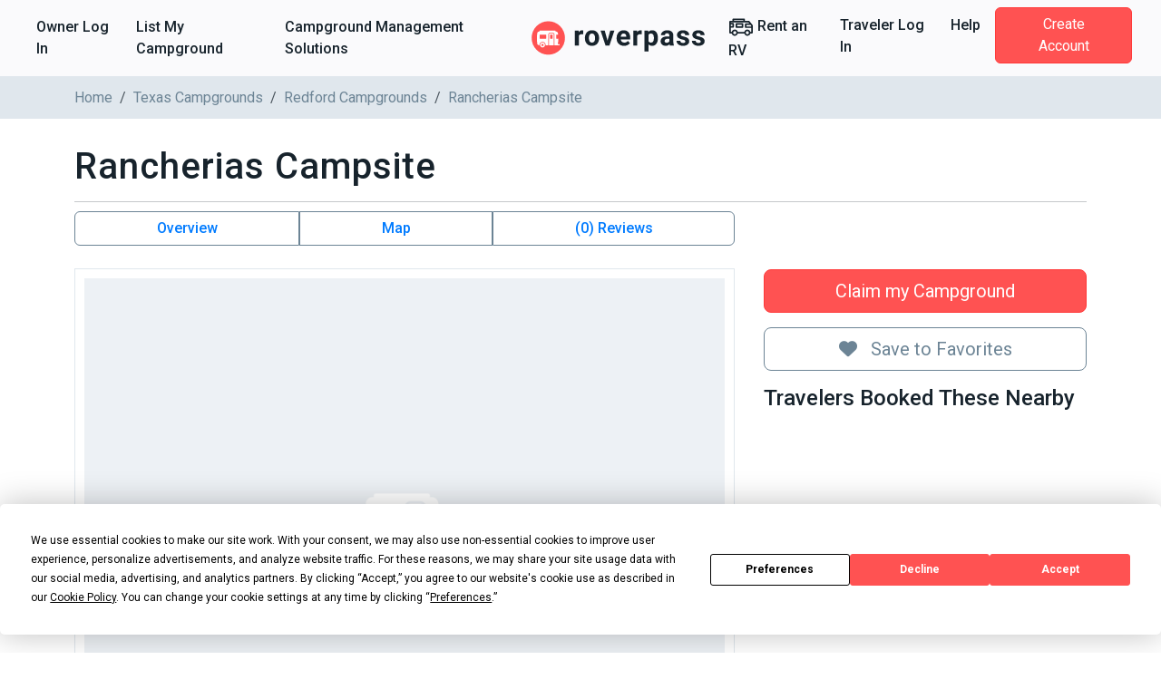

--- FILE ---
content_type: text/html; charset=utf-8
request_url: https://www.roverpass.com/c/rancherias-campsite-redford-tx/
body_size: 39491
content:
<!DOCTYPE html>
<html class='campgrounds_campgrounds campgrounds show' lang='en'>
<head>  <script>
    window.dataLayer = window.dataLayer || [];

    
  </script>

  

  <script>
  (function(w,d,s,l,i){w[l]=w[l]||[];w[l].push({'gtm.start':
  new Date().getTime(),event:'gtm.js'});var f=d.getElementsByTagName(s)[0],
  j=d.createElement(s),dl=l!='dataLayer'?'&l='+l:'';j.async=true;j.src=
  'https://www.googletagmanager.com/gtm.js?id='+i+dl;f.parentNode.insertBefore(j,f);
  })(window,document,'script','dataLayer','GTM-K4N4TXN');</script>

<meta charset='utf-8'>
<meta content='IE=edge' http-equiv='X-UA-Compatible'>
<meta content='width=device-width, initial-scale=1, shrink-to-fit=no' name='viewport'>
<meta name="csrf-param" content="authenticity_token" />
<meta name="csrf-token" content="aBbsJyNiLg8bo5+KecmkEdePovwQBNVUJbbQtr4L199GcavPqmuX8INQVsdBUXdvuMAqOHGKvDu/NBr8XoUsOA==" />
<title>Rancherias Campsite - Redford, TX</title>
<meta name="description" content="Reserve Rancherias Campsite in Redford, Texas. Read reviews, amenities, activities, and view photos and maps.">
<link rel="canonical" href="https://www.roverpass.com/c/rancherias-campsite-redford-tx/">
<meta property="og:site_name" content="RoverPass">
<meta property="og:title" content="Rancherias Campsite - Redford, TX">
<meta property="og:description" content="Reserve Rancherias Campsite in Redford, Texas. Read reviews, amenities, activities, and view photos and maps.">
<meta property="og:url" content="https://www.roverpass.com/c/rancherias-campsite-redford-tx/">
<meta property="og:image" content="https://d21q6se01pvc3d.cloudfront.net/images/campgrounds/no-photos.png">
<meta property="og:type" content="website">
<meta property="og:locale" content="en_us">
<meta name="twitter:title" content="Rancherias Campsite - Redford, TX">
<meta name="twitter:description" content="Reserve Rancherias Campsite in Redford, Texas. Read reviews, amenities, activities, and view photos and maps.">
<meta name="twitter:url" content="https://www.roverpass.com/c/rancherias-campsite-redford-tx/">
<meta name="twitter:image" content="https://d21q6se01pvc3d.cloudfront.net/images/campgrounds/no-photos.png">
<meta name="twitter:site" content="@Rover_Pass">
<meta name="twitter:app:name" content="RoverPass">
<meta name="image" content="https://d21q6se01pvc3d.cloudfront.net/images/campgrounds/no-photos.png">
<script async='async' crossorigin='anonymous' src='https://pagead2.googlesyndication.com/pagead/js/adsbygoogle.js?client=ca-pub-5953991257462616'></script>
<script type="application/ld+json">{"@type":"WebPage","name":"Rancherias Campsite - Redford, TX","description":"The Rancherias Campsite is located in the beautiful Big Bend National Park and is great place for an authentic outdoor vacation. Campers can enjoy hours spent on nearby golf greens, plenty of space for ATV tours, wildlife viewing, birding and great eateries close by. Within hiking or driving distance from the campsite are a number of great natural attractions for exploring or day trips. Travelers can look forward to a number of scenic trails, such as the the South Rim Trail, Lost Mine Trail, Window Trail and Boot Canyon Trail. There are also bodies of water to explore or river raft, but visitors tend to favor the Langford Hot Springs, Cattail Falls, Santa Elena Canyon River and the Terlingua Creek. And of course, for excellent sunset viewing, stargazing, mountain biking, climbing and hiking, there's a ton of great peaks around the park. Camper favorites include: Casa Grande Peak, Mule Ears Viewpoint and Lost Mine Peak. Amenities at the park include: water, toilets, picnic tables and fire rings/grills. There's so much to do an experience near this park, you'll want to extend your stay!","url":"https://www.roverpass.com/c/rancherias-campsite-redford-tx/","mainEntity":{"@type":"Campground","@id":"https://www.roverpass.com/c/rancherias-campsite-redford-tx/","name":"Rancherias Campsite","description":"The Rancherias Campsite is located in the beautiful Big Bend National Park and is great place for an authentic outdoor vacation. Campers can enjoy hours spent on nearby golf greens, plenty of space for ATV tours, wildlife viewing, birding and great eateries close by. Within hiking or driving distance from the campsite are a number of great natural attractions for exploring or day trips. Travelers can look forward to a number of scenic trails, such as the the South Rim Trail, Lost Mine Trail, Window Trail and Boot Canyon Trail. There are also bodies of water to explore or river raft, but visitors tend to favor the Langford Hot Springs, Cattail Falls, Santa Elena Canyon River and the Terlingua Creek. And of course, for excellent sunset viewing, stargazing, mountain biking, climbing and hiking, there's a ton of great peaks around the park. Camper favorites include: Casa Grande Peak, Mule Ears Viewpoint and Lost Mine Peak. Amenities at the park include: water, toilets, picnic tables and fire rings/grills. There's so much to do an experience near this park, you'll want to extend your stay!","telephone":"(512) 389-8900","image":"https://d21q6se01pvc3d.cloudfront.net/images/campgrounds/no-photos.png","address":{"@type":"PostalAddress","streetAddress":" ","addressLocality":"Redford","addressRegion":"Texas","addressCountry":"United States","postalCode":null},"aggregateRating":{"@type":"AggregateRating","ratingValue":null,"reviewCount":0},"priceRange":"$$"},"breadcrumb":{"@type":"BreadcrumbList","itemListElement":[{"@type":"ListItem","position":1,"item":{"@id":"https://www.roverpass.com/","name":"Home"}},{"@type":"ListItem","position":2,"item":{"@id":"https://www.roverpass.com/f/texas/","name":"Texas Campgrounds"}},{"@type":"ListItem","position":3,"item":{"@id":"https://www.roverpass.com/f/texas/redford-campgrounds/","name":"Redford Campgrounds"}}]},"@context":"http://schema.org/"}</script>
<link rel="stylesheet" media="all" href="https://d21q6se01pvc3d.cloudfront.net/assets/application-ca511f94775750e38a5fc65860c351278ea48fd5b54d428553c9cdd36f04ef2b.css" />
<link rel="stylesheet" media="all" href="https://d21q6se01pvc3d.cloudfront.net/assets/campgrounds/application-d6213f8c488f74b643cf8da72d20eba2da1ca554f0a1344e21b213124f0f4d91.css" />

<link rel="apple-touch-icon" sizes="180x180" href="https://d21q6se01pvc3d.cloudfront.net/assets/favicon/apple-touch-icon-3f462bf1aaf3b5243b73389b85a99887f446ca2f487f0161f67550a5ef38f200.png">
<link rel="icon" type="image/png" sizes="32x32" href="https://d21q6se01pvc3d.cloudfront.net/assets/favicon/favicon-32x32-f0b6a26060b1f88ad2fe0ea6838dab55306c5b17dc89b85105dd6d09be96bb82.png">
<link rel="icon" type="image/png" sizes="16x16" href="https://d21q6se01pvc3d.cloudfront.net/assets/favicon/favicon-16x16-f307c1f5641b36aac4ad6ed0a7bc570518df79b39e1a8cb98e76676be236072f.png">
<link rel="manifest" href="https://d21q6se01pvc3d.cloudfront.net/assets/favicon/site-1f0c3d2cf7669b667f4e85c08185c2c0e7d145b9c29d47354a417821f4148b0b.webmanifest">
<link rel="mask-icon" href="https://d21q6se01pvc3d.cloudfront.net/assets/favicon/safari-pinned-tab-0e3863d9db711e6b5d88119653e1efde64be31f9fc97c88799a82cd031178156.svg" color="#ff5252">
<link rel="shortcut icon" href="https://d21q6se01pvc3d.cloudfront.net/assets/favicon/favicon-2983bec7e49697f81978256aa1a45079dfe9965c84401228fe41dded471220c7.ico">
<meta name="apple-mobile-web-app-title" content="RoverPass">
<meta name="application-name" content="RoverPass">
<meta name="msapplication-config" content="https://d21q6se01pvc3d.cloudfront.net/assets/favicon/browserconfig-af2df9ed49c24209c51f32d0934bd5a47acd1d7ba4b44ba305acd86ea9d72c1b.xml">
<meta name="msapplication-TileColor" content="#ff5252">
<meta name="theme-color" content="#ffffff">

<script src="https://global.localizecdn.com/localize.js"></script>
<script>
  !function(a){if(!a.Localize){a.Localize={};for(var e=["translate","untranslate","phrase","initialize","translatePage","setLanguage","getLanguage","detectLanguage","getAvailableLanguages","untranslatePage","bootstrap","prefetch","on","off","hideWidget","showWidget","getSourceLanguage"],t=0;t<e.length;t++)a.Localize[e[t]]=function(){}}}(window);
  Localize.initialize({ key: "4f29b07efd95d", rememberLanguage: true, });
</script>

<!-- IE8 support of HTML5 tags and media queries -->
<!--[if lt IE 9]>
<script src="https://oss.maxcdn.com/html5shiv/3.7.3/html5shiv.min.js" type="text/javascript"></script>
<script src="https://oss.maxcdn.com/respond/1.4.2/respond.min.js" type="text/javascript"></script>
<![endif]-->
<!-- IE8 support end -->

<script>
  window._csrf_token = document.head.querySelector('meta[name="csrf-token"]')?.content
</script>

<script>
  // { e: Microsoft Edge, f: Firefox, o: Opera, s: Safari, c: Chrome }
  var $buoop = { api: 2022.08, insecure: true, required: { e: -3, f: -3, o: -3, s: -3, c: -3 },
                  style: "corner" };
  
  function $buo_f() {
    var e = document.createElement("script");
    e.src = "//browser-update.org/update.min.js";
    document.body.appendChild(e);
  };
  
  try {
    document.addEventListener("DOMContentLoaded", $buo_f, false)
  } catch(e) {
    window.attachEvent("onload", $buo_f)
  }
</script>

<script src="https://d21q6se01pvc3d.cloudfront.net/packs/js/vendors~accounts_autopay~accounts_payment~accounts_payment_methods~accounts_reservation_payments~adm~f353ae78-1f90e40539ae1a17d007.chunk.js"></script>
<script src="https://d21q6se01pvc3d.cloudfront.net/packs/js/vendors~accounts_autopay~accounts_payment~accounts_payment_methods~accounts_reservation_payments~adm~2b700e21-0abbbf8c0c0966194e76.chunk.js"></script>
<script src="https://d21q6se01pvc3d.cloudfront.net/packs/js/server_rendering-5eaa23f8a6097f613982.js"></script>
<link rel="stylesheet" media="screen" href="https://d21q6se01pvc3d.cloudfront.net/packs/css/server_rendering-072ed1ff.css" />
<link rel="stylesheet" media="print" href="https://cdn.jsdelivr.net/npm/bootstrap-print-css/css/bootstrap-print.min.css" />
<script src='https://app.termly.io/resource-blocker/0d7aee52-fa24-4486-9a99-f3c838c1d401?autoBlock=on'></script>

<script>
  window.AWIN = {}
  
  function $awMastertag() {
    var awMastertag = document.createElement("script");
    awMastertag.setAttribute("defer", "defer");
    awMastertag.src = "https://www.dwin1.com/32065.js";
    awMastertag.type = "text/javascript";
    document.getElementsByTagName("body")[0].appendChild(awMastertag);
  };
  
  try {
    document.addEventListener("DOMContentLoaded", $awMastertag, false)
  } catch(awMastertag) {
    window.attachEvent("onload", $awMastertag)
  }
</script>


</head>
<body class='campgrounds_campgrounds campgrounds show navbar-redesign' id='campgrounds_campgrounds-show'><noscript><iframe src="https://www.googletagmanager.com/ns.html?id=GTM-K4N4TXN"
height="0" width="0" style="display:none;visibility:hidden"></iframe></noscript>

<nav class='navbar navbar-expand-xl background border-bottom-1-grey-light sticky-top'>
<div class='container-fluid fw-bold'>
<ul class='navbar-nav d-xl-flex d-none flex-grow-none'>
<li><a class="nav-link link-black-salmon" href="/owner/home/">Owner Log In</a></li>
<li><a class="nav-link link-black-salmon" href="https://www.roverpass.com/p/marketplace">List My Campground</a></li>
<li><a class="nav-link link-black-salmon" href="https://www.roverpass.com/p/campground-reservation-software">Campground Management Solutions</a></li>


</ul>
<a class="navbar-brand" href="/"><img alt="RoverPass" title="RoverPass" height="40" src="https://d21q6se01pvc3d.cloudfront.net/assets/logos/roverpass-logo-6ef4a70297c9f89675416cc4ae9e586c822b3ba2f245abc4fa76b6ca1bedc20e.svg" />
</a><button name="button" type="button" class="navbar-toggler" data-bs-target="#navbar" data-bs-toggle="collapse" aria-controls="navbar" aria-expanded="false" aria-label="Toggle navigation"><i class="fa-solid fa-bars" aria-hidden="true"></i>
</button><ul class='navbar-nav d-xl-flex d-none flex-grow-none'>
<li>
<a class="nav-link link-black-salmon" rel="sponsored" target="_blank" href="https://outdoorsyinc.go2cloud.org/aff_c?offer_id=38&amp;aff_id=2803"><svg xmlns="http://www.w3.org/2000/svg" xmlns:v="https://vecta.io/nano" viewBox="0 0 100 100" fill="currentColor" class="nav-icon"><path d="M95.758 41.876l-4.95-6.19h0l-7.43-9.29c-.59-.73-1.48-1.16-2.42-1.16h-15.48v-6.19c0-1.71-1.38-3.1-3.09-3.1h-43.35c-1.71 0-3.1 1.38-3.1 3.09v6.2h-9.29c-1.71 0-3.1 1.38-3.1 3.09v43.36c0 1.71 1.39 3.09 3.09 3.09h6.63c1.68 6.6 8.39 10.58 14.99 8.9a12.32 12.32 0 0 0 8.9-8.9h25.65c1.68 6.6 8.39 10.58 14.99 8.9a12.32 12.32 0 0 0 8.9-8.9h6.63c1.71 0 3.1-1.38 3.1-3.09v-27.86c.01-.72-.23-1.4-.67-1.95zm-73.62-19.74h37.15v3.1h-37.15v-3.1zm-12.39 17.41h6.19v6.19h-6.19v-6.19zm15.48 38.32a6.19 6.19 0 1 1 6.19-6.19h0c0 3.41-2.77 6.18-6.19 6.19h0zm49.54 0a6.19 6.19 0 1 1 6.19-6.19h0c-.01 3.41-2.78 6.18-6.19 6.19zm15.48-9.29h-3.49c-.12-.41-.26-.82-.42-1.22-.07-.2-.12-.41-.21-.6a12.27 12.27 0 0 0-1.06-1.95c-.09-.14-.2-.25-.3-.39-.33-.47-.7-.91-1.1-1.33-.18-.19-.38-.35-.57-.53-.35-.33-.72-.63-1.11-.91-.23-.17-.46-.32-.71-.47a11.38 11.38 0 0 0-1.24-.67l-.77-.35a12.47 12.47 0 0 0-1.47-.45c-.24-.06-.47-.14-.72-.19a11.69 11.69 0 0 0-4.64 0c-.25.05-.48.13-.72.19a12.47 12.47 0 0 0-1.47.45 7.59 7.59 0 0 0-.77.35 13.4 13.4 0 0 0-1.24.67c-.24.15-.48.3-.71.47a12.21 12.21 0 0 0-1.11.91c-.19.18-.39.34-.57.53a12.73 12.73 0 0 0-1.1 1.33c-.1.13-.21.25-.3.39a13.13 13.13 0 0 0-1.06 1.95c-.08.19-.13.4-.21.6a10.99 10.99 0 0 0-.42 1.22h-25.54c-.12-.41-.26-.82-.42-1.22-.07-.2-.12-.41-.21-.6a12.27 12.27 0 0 0-1.06-1.95c-.09-.14-.2-.25-.3-.39-.33-.47-.7-.91-1.1-1.33-.18-.19-.38-.35-.57-.53-.35-.33-.72-.63-1.11-.91-.23-.17-.46-.32-.71-.47a11.38 11.38 0 0 0-1.24-.67l-.77-.35a12.47 12.47 0 0 0-1.47-.45c-.24-.06-.47-.14-.72-.19a11.69 11.69 0 0 0-4.64 0c-.25.05-.48.13-.72.19a12.47 12.47 0 0 0-1.47.45 7.59 7.59 0 0 0-.77.35 13.4 13.4 0 0 0-1.24.67c-.24.15-.48.3-.71.47a12.21 12.21 0 0 0-1.11.91c-.19.18-.39.34-.57.53a12.73 12.73 0 0 0-1.1 1.33c-.1.13-.21.25-.3.39a13.13 13.13 0 0 0-1.06 1.95c-.08.19-.13.4-.21.6a10.99 10.99 0 0 0-.42 1.22h-3.5v-16.64h9.29c1.71 0 3.1-1.38 3.1-3.09v-12.39c0-1.71-1.38-3.1-3.09-3.1h-9.3v-1.95h69.73l2.48 3.1h-13.39c-1.71 0-3.1 1.38-3.1 3.09v12.39c0 1.71 1.38 3.1 3.09 3.1h21.68l.04 15.49zm0-21.67h-18.58v-6.19h15.24l3.34 4.18v2.01zm-34.06-12.97h-24.76c-1.71 0-3.1 1.38-3.1 3.09v12.39c0 1.71 1.38 3.1 3.09 3.1h24.78c1.71 0 3.1-1.38 3.1-3.09v-12.39c-.01-1.71-1.39-3.1-3.11-3.1zm-3.1 12.39h-18.57v-6.18h18.58v6.18z"></path></svg>

Rent an RV
</a></li>
<li><a class="nav-link link-black-salmon" href="/camper-signin/">Traveler Log In</a></li>
<li><a class="nav-link link-black-salmon" href="https://help.roverpass.com/">Help</a></li>
<li>
<a class="btn btn-salmon btn-navbar px-4 ms-lg-2 my-4 my-xl-0 text-white" href="/camper-signup/">Create Account</a>
</li>


</ul>
<div class='collapse navbar-collapse-override flex-grow-none d-xl-none px-5 border-top-1-grey-light' id='navbar'>
<ul class='navbar-nav flex-grow-none'>
<h5 class='text-blue-dark my-3'>Owner</h5>
<li><a class="nav-link link-black-salmon" href="/owner/home/">Owner Log In</a></li>
<li><a class="nav-link link-black-salmon" href="https://www.roverpass.com/p/marketplace">List My Campground</a></li>
<li><a class="nav-link link-black-salmon" href="https://www.roverpass.com/p/campground-reservation-software">Campground Management Solutions</a></li>


<hr class='margin-half'>
<h5 class='text-blue-dark my-3'>Traveler</h5>
<li>
<a class="nav-link link-black-salmon" rel="sponsored" target="_blank" href="https://outdoorsyinc.go2cloud.org/aff_c?offer_id=38&amp;aff_id=2803"><svg xmlns="http://www.w3.org/2000/svg" xmlns:v="https://vecta.io/nano" viewBox="0 0 100 100" fill="currentColor" class="nav-icon"><path d="M95.758 41.876l-4.95-6.19h0l-7.43-9.29c-.59-.73-1.48-1.16-2.42-1.16h-15.48v-6.19c0-1.71-1.38-3.1-3.09-3.1h-43.35c-1.71 0-3.1 1.38-3.1 3.09v6.2h-9.29c-1.71 0-3.1 1.38-3.1 3.09v43.36c0 1.71 1.39 3.09 3.09 3.09h6.63c1.68 6.6 8.39 10.58 14.99 8.9a12.32 12.32 0 0 0 8.9-8.9h25.65c1.68 6.6 8.39 10.58 14.99 8.9a12.32 12.32 0 0 0 8.9-8.9h6.63c1.71 0 3.1-1.38 3.1-3.09v-27.86c.01-.72-.23-1.4-.67-1.95zm-73.62-19.74h37.15v3.1h-37.15v-3.1zm-12.39 17.41h6.19v6.19h-6.19v-6.19zm15.48 38.32a6.19 6.19 0 1 1 6.19-6.19h0c0 3.41-2.77 6.18-6.19 6.19h0zm49.54 0a6.19 6.19 0 1 1 6.19-6.19h0c-.01 3.41-2.78 6.18-6.19 6.19zm15.48-9.29h-3.49c-.12-.41-.26-.82-.42-1.22-.07-.2-.12-.41-.21-.6a12.27 12.27 0 0 0-1.06-1.95c-.09-.14-.2-.25-.3-.39-.33-.47-.7-.91-1.1-1.33-.18-.19-.38-.35-.57-.53-.35-.33-.72-.63-1.11-.91-.23-.17-.46-.32-.71-.47a11.38 11.38 0 0 0-1.24-.67l-.77-.35a12.47 12.47 0 0 0-1.47-.45c-.24-.06-.47-.14-.72-.19a11.69 11.69 0 0 0-4.64 0c-.25.05-.48.13-.72.19a12.47 12.47 0 0 0-1.47.45 7.59 7.59 0 0 0-.77.35 13.4 13.4 0 0 0-1.24.67c-.24.15-.48.3-.71.47a12.21 12.21 0 0 0-1.11.91c-.19.18-.39.34-.57.53a12.73 12.73 0 0 0-1.1 1.33c-.1.13-.21.25-.3.39a13.13 13.13 0 0 0-1.06 1.95c-.08.19-.13.4-.21.6a10.99 10.99 0 0 0-.42 1.22h-25.54c-.12-.41-.26-.82-.42-1.22-.07-.2-.12-.41-.21-.6a12.27 12.27 0 0 0-1.06-1.95c-.09-.14-.2-.25-.3-.39-.33-.47-.7-.91-1.1-1.33-.18-.19-.38-.35-.57-.53-.35-.33-.72-.63-1.11-.91-.23-.17-.46-.32-.71-.47a11.38 11.38 0 0 0-1.24-.67l-.77-.35a12.47 12.47 0 0 0-1.47-.45c-.24-.06-.47-.14-.72-.19a11.69 11.69 0 0 0-4.64 0c-.25.05-.48.13-.72.19a12.47 12.47 0 0 0-1.47.45 7.59 7.59 0 0 0-.77.35 13.4 13.4 0 0 0-1.24.67c-.24.15-.48.3-.71.47a12.21 12.21 0 0 0-1.11.91c-.19.18-.39.34-.57.53a12.73 12.73 0 0 0-1.1 1.33c-.1.13-.21.25-.3.39a13.13 13.13 0 0 0-1.06 1.95c-.08.19-.13.4-.21.6a10.99 10.99 0 0 0-.42 1.22h-3.5v-16.64h9.29c1.71 0 3.1-1.38 3.1-3.09v-12.39c0-1.71-1.38-3.1-3.09-3.1h-9.3v-1.95h69.73l2.48 3.1h-13.39c-1.71 0-3.1 1.38-3.1 3.09v12.39c0 1.71 1.38 3.1 3.09 3.1h21.68l.04 15.49zm0-21.67h-18.58v-6.19h15.24l3.34 4.18v2.01zm-34.06-12.97h-24.76c-1.71 0-3.1 1.38-3.1 3.09v12.39c0 1.71 1.38 3.1 3.09 3.1h24.78c1.71 0 3.1-1.38 3.1-3.09v-12.39c-.01-1.71-1.39-3.1-3.11-3.1zm-3.1 12.39h-18.57v-6.18h18.58v6.18z"></path></svg>

Rent an RV
</a></li>
<li><a class="nav-link link-black-salmon" href="/camper-signin/">Traveler Log In</a></li>
<li><a class="nav-link link-black-salmon" href="https://help.roverpass.com/">Help</a></li>
<li>
<a class="btn btn-salmon btn-navbar px-4 ms-lg-2 my-4 my-xl-0 text-white" href="/camper-signup/">Create Account</a>
</li>


</ul>
</div>

</div>
</nav>

<nav aria-label='breadcrumb'>
<div class='breadcrumbs background-grey-light hide-on-mobile'>
<div class='container'>
<ol class='breadcrumb'>
<li class="breadcrumb-item"><a class="link-grey" href="https://www.roverpass.com/">Home</a></li>
<li class="breadcrumb-item"><a class="link-grey" href="https://www.roverpass.com/f/texas/">Texas Campgrounds</a></li>
<li class="breadcrumb-item"><a class="link-grey" href="https://www.roverpass.com/f/texas/redford-campgrounds/">Redford Campgrounds</a></li>
<li class="breadcrumb-item">Rancherias Campsite</li>
</ol>
</div>
</div>
</nav>

<section>
<div class='container'>

<div class='l-content' id='campground'>
<div class='l-section padding-none'>
<br>
<div class='campground-header d-flex align-items-center'>
<h1 class='l-header padding-none'>Rancherias Campsite</h1>
</div>

</div>
<hr class='margin-half'>
<div class='d-lg-flex flex-row mb-4'>
<div class='col-lg-4 order-2 ps-lg-3 p-0'>
<div class='none mt-3'>
<br>
<br>

<a class="btn w-100 btn-lg btn-salmon" href="https://www.roverpass.com/p/marketplace">Claim my Campground</a>
<div class='mb-3'><a class="w-100 btn-lg mt-3 btn btn-outline-secondary mt-3 btn-favorite" data-bs-toggle="modal" data-bs-target="#favorites-modal" href="#"><i class="fa-solid fa-heart l-p-r-1" aria-hidden="true"></i>
Save to Favorites
</a>

</div>
<div class='hide-on-mobile'>
<h4>Travelers Booked These Nearby</h4>

</div>

</div>
<div class='l-p-b-2'></div>



</div>
<div class='col-lg-8 order-1 pe-lg-3 p-0'>
<div id='campground_data'>
<div class='d-none d-sm-block'>
<div class='quick-buttons btn-group width-full' role='group'>
<a class="btn smooth-scroll btn-outline-primary border-secondary fw-bold" href="#overview">Overview</a>

<a class="show-location btn smooth-scroll btn-outline-primary border-secondary fw-bold" href="#google-map">Map</a>
<a class="btn smooth-scroll btn-outline-primary border-secondary fw-bold" href="#reviews">(0) Reviews
</a></div>

</div>
<div class='l-section padding-half' id='media'>
<div class='row align-items-center'>
<div class='col-sm-12'>
<div class='picture primary text-center'>
<a data-fancybox="group" data-caption="No Photos available" href="/images/campgrounds/no-photos-full.png"><img class="primary" alt="No Photos available" src="https://d21q6se01pvc3d.cloudfront.net/images/campgrounds/no-photos-full.png" />
</a></div>
</div>


</div>
</div>

<ins class='adsbygoogle d-block ' data-ad-client='ca-pub-5953991257462616' data-ad-format='auto' data-ad-slot='6602055107' data-full-width-responsive></ins>
<script>
  (adsbygoogle = window.adsbygoogle || []).push({});
</script>

<br>
<div class='card card-body' id='overview'>
<h2 class='l-header padding-none'>Overview</h2>
<hr class='margin-half'>
<a class="link-grey smooth-scroll" href="#google-map"><div class='address'>
<i class="fa-solid fa-location-dot icon-sm" aria-hidden="true"></i>
<span>, Redford, TX, </span>
</div>

</a><hr class='margin-half'>
<div class="trix-content">
  <p>The Rancherias Campsite is located in the beautiful Big Bend National Park and is great place for an authentic outdoor vacation. Campers can enjoy hours spent on nearby golf greens, plenty of space for ATV tours, wildlife viewing, birding and great eateries close by. Within hiking or driving distance from the campsite are a number of great natural attractions for exploring or day trips. Travelers can look forward to a number of scenic trails, such as the the South Rim Trail, Lost Mine Trail, Window Trail and Boot Canyon Trail. There are also bodies of water to explore or river raft, but visitors tend to favor the Langford Hot Springs, Cattail Falls, Santa Elena Canyon River and the Terlingua Creek. And of course, for excellent sunset viewing, stargazing, mountain biking, climbing and hiking, there's a ton of great peaks around the park. Camper favorites include: Casa Grande Peak, Mule Ears Viewpoint and Lost Mine Peak. Amenities at the park include: water, toilets, picnic tables and fire rings/grills. There's so much to do an experience near this park, you'll want to extend your stay!</p>
</div>



<div class='last-updated'>Last Updated: 11/15/2024</div>
</div>

<br>


<div class='l-section padding-half'>
<div class='card card-body' id='amenities'>
<h2 class='l-header padding-none'>Amenities</h2>
<hr class='margin-half'>
<div class='row'>
<div class='col-12 col-sm-6 col-md-4'>
<p class='text-grey'>Picnic Table</p>
</div>
<div class='col-12 col-sm-6 col-md-4'>
<p class='text-grey'>Drinking Water</p>
</div>
<div class='col-12 col-sm-6 col-md-4'>
<p class='text-grey'>Fire Ring / Grill</p>
</div>
<div class='col-12 col-sm-6 col-md-4'>
<p class='text-grey'>Pets Allowed</p>
</div>
<div class='col-12 col-sm-6 col-md-4'>
<p class='text-grey'>Toilet</p>
</div>

</div>
</div>

<br>

<br>

<br>

<br>

<br>

</div>
<div class='card card-body mt-3' id='google-map'>
<h2 class='l-header padding-none'>Map</h2>
<hr class='margin-half'>
<div class='address'>
<i class="fa-solid fa-location-dot icon-sm" aria-hidden="true"></i>
<span>, Redford, TX, </span>
</div>

<div class='campground-map d-none' data-lat='29.4120274484' data-lng='-103.9999700447' data-pin='https://d21q6se01pvc3d.cloudfront.net/assets/map/bookable-icon-12821cf06db42fab97f7db00c2bfe3c223c0ef932260f23ccdb42302e0fcbe8c.png' id='google_map'></div>
<a class="location-placeholder text-center position-relative show-location" href="#google-map"><img alt="Campground Location" src="https://d21q6se01pvc3d.cloudfront.net/assets/map_placeholder-65fd5c09cffeefa4be330c2e64aab06bbbf004bb167e5c299824b43e8c0d57f1.svg" />
<span class='btn btn-salmon position-absolute l-pos-left-center l-pos-top-80pc l-transform-center'>
Click to open the map
</span>
</a></div>



<div data-react-class="Reviews/Reviews" data-react-props="{&quot;token&quot;:&quot;l0QP1SC2Q-tsbMmtGI_DNDlPV3IvbPPI&quot;,&quot;campgroundSlug&quot;:&quot;rancherias-campsite-redford-tx&quot;}" data-react-cache-id="Reviews/Reviews-0"></div>
</div>

<div class='card card-body l-m-b-0 mt-3'>
<h2 class='l-header padding-none'>Nearby Locations</h2>
<hr class='margin-half'>
<ul class='row list-unstyled'>
<li class='col-md-6'>
<a class="link-grey" href="/f/texas/lajitas-campgrounds/">Lajitas RV Parks</a>
</li>
<li class='col-md-6'>
<a class="link-grey" href="/f/texas/presidio-campgrounds/">Presidio RV Parks</a>
</li>
<li class='col-md-6'>
<a class="link-grey" href="/f/texas/terlingua-campgrounds/">Terlingua RV Parks</a>
</li>
</ul>
</div>

</div>
</div>
<ins class='adsbygoogle d-block ' data-ad-client='ca-pub-5953991257462616' data-ad-format='auto' data-ad-slot='2802853153' data-full-width-responsive></ins>
<script>
  (adsbygoogle = window.adsbygoogle || []).push({});
</script>

</div>
<div class='l-p-b-2 sticky-offset'></div>


<div class='modal fade' id='favorites-modal' role='dialog' tabindex='-1'>
<div class='modal-dialog' role='document'>
<div class='modal-content'>
<div class='modal-header modal-tabs'>
<button aria-label='Close' class='btn-close' data-bs-dismiss='modal' name='Close' type='button'></button>
<ul class='nav nav-tabs nav-justified'>
<li class='active'>
<a data-bs-toggle="tab" href="#modal-sign-in-form">Sign In</a>
</li>
<li>
<a data-bs-toggle="tab" href="#modal-sign-up-form">Sign Up</a>
</li>
</ul>
</div>
<div class='modal-body cf'>
<div class='tab-content'>
<div class='tab-pane active' id='modal-sign-in-form'>
<div class='col-sm-10 col-sm-offset-1'>
<form id="sessions-form" class="form" action="/c/rancherias-campsite-redford-tx/sessions/" accept-charset="UTF-8" data-remote="true" method="post"><input type="hidden" name="_method" value="put" autocomplete="off" /><div class='form-group-sm validate'>
<label for="user_email">Email:</label>
<input required="required" class="form-control" placeholder="e.g. hello@roverpass.com" type="email" name="user[email]" id="user_email" />
</div>
<div class='form-group-sm validate'>
<label for="user_password">Password:</label>
<input required="required" class="form-control" placeholder="e.g. ********" type="password" name="user[password]" id="user_password" />
</div>
<div class='form-group-sm'>
<div class='errors'></div>
</div>
<div class='form-group-sm'>
<input type="submit" name="commit" value="Log In" class="btn btn-blue default" data-disable-with="Logging In..." />
</div>
<div class='form-group-sm'>
<a target="_blank" href="/users/password/new/">Forgot Password?</a>
</div>
</form>
</div>
</div>
<div class='tab-pane' id='modal-sign-up-form'>
<div class='col-sm-10 col-sm-offset-1'>
<form id="registrations-form" class="form" action="/c/rancherias-campsite-redford-tx/registrations/" accept-charset="UTF-8" data-remote="true" method="post"><div class='row'>
<div class='col-sm-6'>
<div class='form-group-sm'>
<label for="user_first_name">First Name:</label>
<input class="form-control" placeholder="e.g. John" type="text" name="user[first_name]" id="user_first_name" />
</div>
</div>
<div class='col-sm-6'>
<div class='form-group-sm'>
<label for="user_last_name">Last Name:</label>
<input class="form-control" placeholder="e.g. Smith" type="text" name="user[last_name]" id="user_last_name" />
</div>
</div>
</div>
<div class='form-group-sm validate'>
<label for="user_email">Email:</label>
<input required="required" class="form-control" placeholder="e.g. hello@roverpass.com" type="email" name="user[email]" id="user_email" />
</div>
<div class='form-group-sm validate'>
<label for="user_password">Password:</label>
<input required="required" minlength="8" pattern=".{8,}" autocomplete="off" class="form-control" placeholder="e.g. ******** (8 characters minimum)" title="Password must be at least 8 characters" type="password" name="user[password]" id="user_password" />
</div>
<div class='form-group-sm'>
<div class='errors'></div>
</div>
<div class='form-group-sm'>
<input type="submit" name="commit" value="Sign Up" class="btn btn-blue" data-disable-with="Siging Up..." />
</div>
<div class='form-group-sm'>
<a target="_blank" href="/users/password/new/">Forgot Password?</a>
</div>
</form>
</div>
</div>
</div>
</div>
</div>

</div>
</div>


</div>
</section>
<footer class='main_footer'>
<div class='container'>
<div class='row py-4'>
<div class='col-sm-6 col-md'>
<a href="/"><img alt="RoverPass" title="RoverPass" height="36" class="mb-3" src="https://d21q6se01pvc3d.cloudfront.net/assets/logos/roverpass-logo-salmon-7131110d6be5bb7723a85b74de54ab9cbf7751df296d28d782340a42e394ad8b.svg" />
</a><ul class='list-unstyled'>
<li><a class="link-white" href="https://www.roverpass.com/p/terms">Terms</a></li>
<li><a class="link-white" href="https://www.roverpass.com/p/terms/privacy">Privacy Policy</a></li>
<li><a class="link-white" href="/sitemap/">Sitemap</a></li>
<li><a class="link-white" href="https://www.roverpass.com/p/terms/terms-of-service">Terms of Service</a></li>
<li><a class="link-white" href="https://www.roverpass.com/p/terms/cookies">Cookie Policy</a></li>
<li><a class="link-white termly-display-preferences" href="#">Consent Preferences</a></li>
</ul>
<hr class='border-white mt-2'>
<div class='mb-3 mb-sm-0'>
<a class="link-white pe-3" target="_blank" title="Facebook" href="https://www.facebook.com/RoverPass"><i class="fa-brands fa-facebook-f fa-2x" aria-hidden="true"></i>
</a><a class="link-white pe-3" target="_blank" title="Twitter" href="https://twitter.com/Rover_Pass"><i class="fa-brands fa-twitter fa-2x" aria-hidden="true"></i>
</a><a class="link-white" target="_blank" title="Instagram" href="https://www.instagram.com/roverpass/"><i class="fa-brands fa-instagram fa-2x" aria-hidden="true"></i>
</a></div>
<br>
</div>
<div class='col-sm-6 col-md'>
<strong class='text-lg'>Travelers</strong>
<ul class='list-unstyled'>
<li><a class="link-white" href="/camper-signup/">Create Account</a></li>
<li><a class="link-white" href="/camper-signin/">Sign In</a></li>
<li><a class="link-white" target="_blank" href="https://outdoorsyinc.go2cloud.org/aff_c?offer_id=28&amp;aff_id=1258&amp;aff_sub=banner">Roamly RV Insurance</a></li>
<li><a class="link-white" target="_blank" href="https://www.roverpass.com/p/trip-essentials">Trip Essentials</a></li>
</ul>
<br>
</div>
<div class='col-sm-6 col-md'>
<strong class='text-lg'>Campgrounds</strong>
<ul class='list-unstyled'>
<li><a class="link-white" href="/owner/">Owner Sign In</a></li>
<li><a class="link-white" href="https://www.roverpass.com/p/marketplace">Claim Your Campground</a></li>
<li>
<a class="link-white" href="https://www.roverpass.com/p/campground-reservation-software">Campground Reservation Software</a>
</li>
</ul>
<br>
</div>
<div class='col-sm-6 col-md'>
<strong class='text-lg'>Company</strong>
<ul class='list-unstyled'>
<li><a class="link-white" href="/about/">About</a></li>
<li><a class="link-white" href="https://www.roverpass.com/blog/">Blog</a></li>
<li><a class="link-white" href="https://www.roverpass.com/blog/roverpass-press-releases/">Press</a></li>
<li><a class="link-white" target="_blank" href="https://help.roverpass.com/portal/en/home">Help</a></li>
<li><a class="link-white" target="_blank" href="https://help.roverpass.com/portal/en/home">FAQ</a></li>
<li><a class="link-white" target="_blank" href="http://help.roverpass.com/portal/en/kb/articles/support">Contact Us</a></li>
<li><a class="link-white" href="https://www.roverpass.com/p/work-with-us">Advertise With Us</a></li>
</ul>
<br>
</div>
</div>

<p class='text-center mb-0'>
© 2026 Roverpass
</p>

</div>
</footer>

<script>
//<![CDATA[
window.gon={};gon.campground={"id":42672,"name":"Rancherias Campsite","bio_legacy":"\u003cp\u003eThe Rancherias Campsite is located in the beautiful Big Bend National Park and is great place for an authentic outdoor vacation.\u0026nbsp;Campers can enjoy hours spent on nearby golf greens, plenty of space for ATV tours, wildlife viewing, birding and great eateries close by. Within hiking or driving distance from the campsite are a number of great natural attractions for exploring or day trips. Travelers can look forward to a number of scenic trails, such as the the South Rim Trail, Lost Mine Trail, Window Trail and Boot Canyon Trail. There are also bodies of water to explore or river raft, but visitors tend to favor the Langford Hot Springs, Cattail Falls, Santa Elena Canyon River and the Terlingua Creek. And of course, for excellent sunset viewing, stargazing, mountain biking, climbing and hiking, there's a ton of great peaks around the park. Camper favorites include: Casa Grande Peak, Mule Ears Viewpoint and Lost Mine Peak. Amenities at the park include: water, toilets, picnic tables and fire rings/grills. There's so much to do an experience near this park, you'll want to extend your stay!\u003c/p\u003e","created_at":"2016-08-17T05:56:22.747Z","updated_at":"2024-11-15T21:54:56.392Z","address":null,"city_name":"Redford","state":{"id":15,"name":"Texas","abbreviated_name":"TX","latitude":31.25044,"longitude":-99.25061,"created_at":"2015-07-20T17:16:13.023Z","updated_at":"2017-06-23T20:06:13.255Z","slug":"texas","country_id":1,"deleted_at":null},"zip":null,"active":true,"url":"","company_type":null,"phone":"(512) 389-8900","email":null,"activity_flags":null,"latitude":29.4120274484,"longitude":-103.9999700447,"access_key":"16e588218ed86618981f4a7982c33f59","verified":null,"public":true,"slug":"rancherias-campsite-redford-tx","address2":null,"tracking_phone":null,"facebook_link":null,"twitter_link":null,"pinterest_link":null,"child_age_limit":null,"rule_id":null,"site_plan_camping_type_flags":0,"amenity_flags":null,"site_plan_amenity_flags":0,"meta":null,"preferred_contact_method":null,"stated_party_size":null,"additional_guest_age_limit":null,"additional_guest_fee":null,"pet_fee":null,"onboarded":false,"deposit_nightly":null,"deposit_weekly":null,"deposit_monthly":null,"stated_adult_party_size":null,"stated_child_party_size":null,"deposit_nightly_type":null,"deposit_weekly_type":null,"deposit_monthly_type":null,"cell_phone":null,"fax":null,"contact_methods":null,"site_plans_count":0,"origin":null,"pictures_count":0,"goodsam_url":null,"goodsam_rate_high":null,"goodsam_rate_low":null,"goodsam_sites_count":null,"goodsam_id":null,"rvpr_recent_rate":null,"rvpr_sites_count":null,"website":null,"max_stay":null,"age_limit":null,"cards_accepted":null,"season":null,"rvpr_url":null,"rating_value":null,"ratings_terrible":null,"ratings_poor":null,"ratings_average":null,"ratings_good":null,"ratings_excellent":null,"rating_label":null,"discounts":[{"id":44562,"name":null,"rate":"50.0","details":null,"created_at":"2016-08-17T05:56:22.814Z","updated_at":"2016-10-11T22:50:44.431Z","discount_club_id":1,"active":false,"campground_id":42672,"site_plan_id":null,"max_nights_to_apply":null,"deleted_at":null,"blackout_dates":[],"club":"passport_america"},{"id":44563,"name":null,"rate":"10.0","details":null,"created_at":"2016-08-17T05:56:22.827Z","updated_at":"2016-10-11T22:50:44.438Z","discount_club_id":2,"active":false,"campground_id":42672,"site_plan_id":null,"max_nights_to_apply":null,"deleted_at":null,"blackout_dates":[],"club":"good_sam"},{"id":44564,"name":null,"rate":"20.0","details":null,"created_at":"2016-08-17T05:56:22.839Z","updated_at":"2016-10-11T22:50:44.444Z","discount_club_id":3,"active":false,"campground_id":42672,"site_plan_id":null,"max_nights_to_apply":null,"deleted_at":null,"blackout_dates":[],"club":"roverpass"}],"url2":null,"email2":null,"phone2":null,"goodsam_member":null,"roverpass_discount_details":null,"happy_camper_discount_details":null,"passport_america_discount_details":null,"good_sam_discount_details":null,"roverpass_discount_rate":20,"happy_camper_discount_rate":50,"passport_america_discount_rate":50,"good_sam_discount_rate":10,"roverpass_discount_active":false,"happy_camper_discount_active":false,"passport_america_discount_active":false,"good_sam_discount_active":false,"city_slug":"redford","price_daily_low":0,"price_daily_high":null,"price_weekly_low":null,"price_weekly_high":null,"price_monthly_low":null,"price_monthly_high":null,"connect_autodialer":null,"connect_phone":null,"contract_url":null,"reserve_url_legacy":null,"state_id":15,"state_name":"Texas","city_id":6848,"roverpass_claim_discount_instructions":null,"email3":null,"email4":null,"email5":null,"deleted_at":null,"official_description_legacy":"","average_review_rating":null,"campgrounds_favorites_count":0,"cancellation_policy_legacy":"Please provide 7 days notice for cancellations.","pets_allowed":null,"reservations_active":false,"terms_of_service_accepted":false,"reservations_camper_fee_percent_legacy":"15.0","stripe_connect_publishable_key":null,"park_scout":false,"is_parent":false,"parent_campground_id":42017,"reservations_immediate_payout":false,"reservations_contract_legacy":false,"payout_method_id":null,"widget_type":"phone","closed_starts_on":null,"closed_ends_on":null,"permanently_closed":false,"needs_external_reservations_button_legacy":null,"area_tips_legacy":null,"website_reservation_method":null,"needs_website_legacy":null,"needs_website_update_legacy":null,"sales_contact_info":null,"reservations_count":0,"reviews_count":0,"total_sites_legacy":0,"reservations_camper_fee_min_legacy":null,"total_reservation_payouts":"0.0","total_reservation_fees":"0.0","check_in_from":null,"check_in_to":null,"check_out":11,"verified_at":null,"reservations_camper_fee_max_legacy":"40.0","reservations_upfront_type":"all","reservations_partial_amount":null,"pricing_tiers_count":0,"external_book_now_legacy":false,"total_reservations_gross":"0.0","source":null,"discounts_to_base":true,"book_now_activated_at":null,"directions_legacy":"","reservations_camper_fee_fixed_legacy":null,"show_nearby_campgrounds":true,"reservations_camper_processing_fee_type_legacy":"included","contracted_at":null,"reservations_number_of_nights":null,"reservations_percent_of_reservation":null,"reservations_pending_count":0,"reservations_approved_count":0,"reservations_rejected_count":0,"reservations_paid_count":0,"reservations_completed_count":0,"reservations_cancelled_count":0,"reservations_expired_count":0,"check_in_procedure":null,"receive_sms_notification":true,"default_campground_fee_percent_legacy":null,"reservations_checked_out_count":0,"reservations_checked_in_count":0,"calendar_events_count":0,"emails_extra":[],"event_campgrounds_count":0,"sites_count":0,"reservations_inventory_count":0,"reservations_builder_count":0,"inventory_holds_count":0,"reservations_inventory_builder_count":0,"reservations_inventory_checkout_count":0,"stripe_customer":null,"timezone":"America/Chicago","advertising_url":null,"products_count":0,"purchases_count":0,"payment_method_id":null,"cancellation_policy_config_id":null,"payments_count":0,"fee_processing_config_id":4,"currency_id":1,"data":{},"utility_fields":{},"dynamic_config":"none","dynamic_sites":[],"marketplace_override_uuid":"1e4e671c-9afe-466d-b06b-09bfc8acebb9","meta_title":null,"meta_description":null};
//]]>
</script>
<script src="https://d21q6se01pvc3d.cloudfront.net/assets/campgrounds/application-9066f5234835769cb340bc177b338dd889ee5d3c5203a6d238d952b9912dcf1b.js"></script>
<script src="https://maps.googleapis.com/maps/api/js?key=AIzaSyDi8qn1_xhvIIBveM6JPjzbfNTtvy8B3QM&amp;libraries=places" type="text/javascript"></script>

<script src="//cdnjs.cloudflare.com/ajax/libs/js-marker-clusterer/1.0.0/markerclusterer_compiled.js" type="text/javascript"></script>
<script src="//cdn.rawgit.com/printercu/google-maps-utility-library-v3-read-only/master/infobox/src/infobox_packed.js" type="text/javascript"></script>



</body>
</html>
